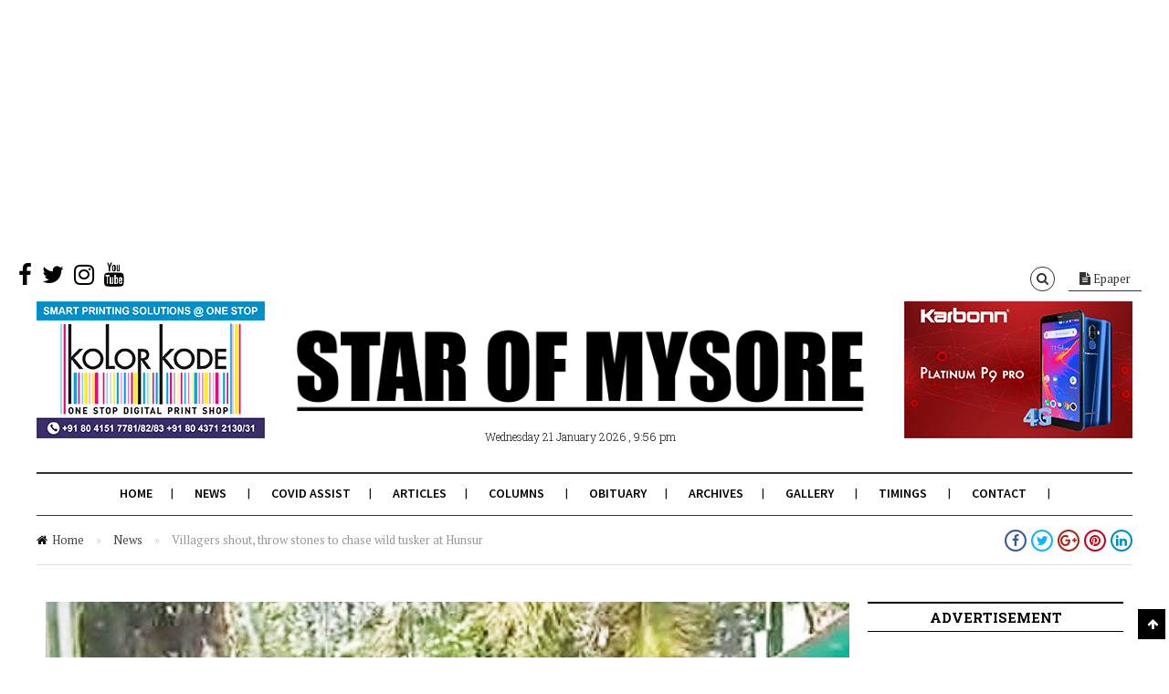

--- FILE ---
content_type: text/css; charset=utf-8
request_url: https://starofmysore.com/wp-content/themes/citynews/inc/shortcodes/css/shortcodes.css
body_size: 1360
content:
/**
 * Shortcodes CSS
 * @package Alaya_framework
 * @since 1.0

1. Columns
2. Member
3. Skills
4. MessageBox
5. Feature item
6. Toggle
7. Tabs
8. Button
9. Dropcap

*/

/* 1. Columns
================================================== */

.alaya_column{
  float:left;
  margin-right:4%;
  margin-bottom:2%;
  position:relative;
  overflow:hidden;
}
.alaya_one_half{width:48%;}
.alaya_one_third{width:30.66%;}
.alaya_two_third{width:65.33%;}
.alaya_one_fourth{width:21.7%;}
.alaya_two_fourth{width:48%;}
.alaya_three_fourth{width:74%;}
.alaya_one_fifth{width:16.8%;}
.alaya_two_fifth{width:37.6%;}
.alaya_three_fifth{width:58.4%;}
.alaya_four_fifth{width:67.2%;}
.alaya_one_sixth{width:13.33%;}
.alaya_two_sixth{width:30.66%;}
.alaya_three_sixth{width:47.99%;}
.alaya_four_sixth{width:65.33%;}
.alaya_five_sixth{width:82.67%;}
.alaya_last{margin-right:0;}


/* 2.Member
================================================== */
.alaya_member{
    display:inline-block;
	width:100%;
	height:auto;
	overflow:hidden;
	margin-bottom:30px;
	text-align:center;
}
.alaya_member .avatar{
    width:160px;
	height:160px;
	margin-bottom:10px;
	border-radius:50%;
	-webkit-border-radius:50%;
	-moz-border-radius:50%;
}
.alaya_member strong{
    font-size:18px;
	display:block;
}
.alaya_member em{
    font-size:14px;
	display:block;
	color:#959595;
	margin:10px 0;
}
.alaya_member p{
    font-size:12px;
	margin-bottom:5px;
}

/* 3. Skills
================================================== */
.alaya_skills{
   margin-bottom:20px;
   width:100%;
   text-transform:uppercase;
   font:bold 14px Arial,Gadget, sans-serif;
}
.alaya_skills ul,
.entry .alaya_skills ul{
   margin:0;
   padding:0;
}
.alaya_skills li{
   color:#000;
   margin:5px 0 5px;
   background:#eee;
   text-align:right;
   padding:13px;
   position:relative;
}
.alaya_skills li,.entry .alaya_skills li{
   list-style:none;
}
.alaya_skills li span{
   color:#fff;
   float:left;
   text-align:left;
   display:block;
   padding:5px 0;
   text-indent:10px;
   position:absolute;
   top:0;
   left:0;
   z-index:0;
}
.alaya_skills li em{
   z-index:2;
   position:absolute;
   right:2%;
   top:5px;
}

/* 4.MessageBox
================================================== */
.alaya_alertbox{
  padding:10px 20px 10px 40px;
  margin:0 10px 10px 0;
  background-repeat:no-repeat;
  background-position:10px 10px;
  font-size:12px;
}
.alaya_alertbox.notification{
  background-color:#e7f9d5; 
  background-image:url(../images/messagebox/notification.png);
  color:#596b46;
}
.alaya_alertbox.question{
  background-color:#feead0;
  background-image:url(../images/messagebox/question.png);
  color:#bc8a48;
}
.alaya_alertbox.warning{
  background-color:#ffe2e2;
  background-image:url(../images/messagebox/alert.png);
  color:#ff7676;
}
.alaya_alertbox.goodchoice{
  background-color:#e2f2f5;
  background-image:url(../images/messagebox/goodchoice.png);  
  color:#49b1c5;
}
@media only screen and (-webkit-min-device-pixel-ratio: 2), (min-resolution: 192dpi) {
	.alaya_alertbox{background-size:20px auto;}
	.alaya_alertbox.notification{background-image:url(../images/messagebox/notification@2x.png);}
	.alaya_alertbox.question{background-image:url(../images/messagebox/question@2x.png);}
	.alaya_alertbox.warning{background-image:url(../images/messagebox/alert@2x.png);}
	.alaya_alertbox.goodchoice{background-image:url(../images/messagebox/goodchoice@2x.png);}
}

/* 5.Feature items
================================================== */
.alaya-feature-item .icon{
	 width:50%;
	 height:50px;
	 display: block;
	 vertical-align:middle;
	 text-align:center;
	 overflow:hidden;
	 margin:0 auto;
	 padding-bottom:20px;
}
.alaya-feature-item .icon i{
     font-size:45px;
}
.alaya-feature-item .icon img{
	 max-width:50%;
     width:auto;
	 max-height:90px;
	 height:auto;
}
.alaya-feature-item strong{
	 display:block;
     font-size:18px;
	 font-weight:normal;
	 margin-bottom:10px;
	 letter-spacing:0;
}
.alaya-feature-item,.alaya_features .columns{
     text-align:center;
     margin:0 25px 0px 0;
	 font-size:12px;
}

/* 6. Toggle
================================================== */
.alaya_toggle{
   margin-bottom:10px;
   height:auto;
   overflow:hidden;
}
.alaya_toggle .alaya_toggle_title{
   line-height:22px;
   padding:10px 10px 10px 10px;
   font-weight:bold;
   cursor:pointer;
   border:2px solid #ddd;
}
.alaya_toggle .alaya_toggle_title i{
   margin-right:10px;
}
.alaya_toggle .alaya_toggle_content{
   padding:10px;
   border:2px solid #ddd;
   border-top:0;
   font-size:13px;
}
.alaya_toggle .alaya_toggle_content.off{
   display:none;
}

/* 7. Tab
================================================== */
.alaya_tab_box{
   margin-bottom:20px;
}
.alaya_tab_box .alaya_tab_items ul{
   margin:0;
   padding:0;
}
.alaya_tab_box .alaya_tab_items li{
   list-style:none;
   position:relative;
}
.alaya_tab_box .alaya_tab_items li a{
   height:45px;
   line-height:45px;
   padding:0 10px;
   text-align:center;
   display:block;
   float:left;
   margin:0 -2px 0 0;
   border:2px solid #ccc;
   border-bottom:none;
   color:#aaa;
   text-decoration: none;
}
.alaya_tab_box .alaya_tab_items li.alaya_cur a{
   font-weight:bold;
   margin-bottom:-5px;
   z-index:2;
   height:47px;
   line-height:47px;
   border:2px solid #ccc;
   border-bottom:none;
   background:#fff;
   color:#666;
}
.alaya_tab_box .alaya_tab_content{
   clear:both;
   border:2px solid #ccc;
   padding:20px;
}

/* 8. Button
================================================== */
.alaya_small_btn{
    min-width:50px;
	padding:5px 8px;
	font-size:12px;
}
.alaya_large_btn{
    min-width:100px;
	padding:10px;
	font-size:18px;
}
.alaya_largex_btn{
    min-width:150px;
	padding:20px;
	font-size:28px;
}
.alaya_small_btn,
.alaya_large_btn,
.alaya_largex_btn{
	font-weight:bold;
	text-align:center;
	margin:0 5px 5px 0;
	width:auto;
	display:inline-block;
}
.social_icons{
  text-align:center;
  margin:10px 0;
}
.social_icons.small-size{font-size:1.6rem;}
.social_icons.big-size{font-size:2.4rem;}

/* 9. Dropcap
================================================== */
.alaya_dropcap {
	float: left;
	margin: -5px 10px 0 0;
	font: bold 36px Georgia, "Times New Roman", Times, serif;
}

/* 10. Heading
================================================== */
h2.alaya_heading,
h3.alaya_heading,
h4.alaya_heading{
	margin:60px 0;
}